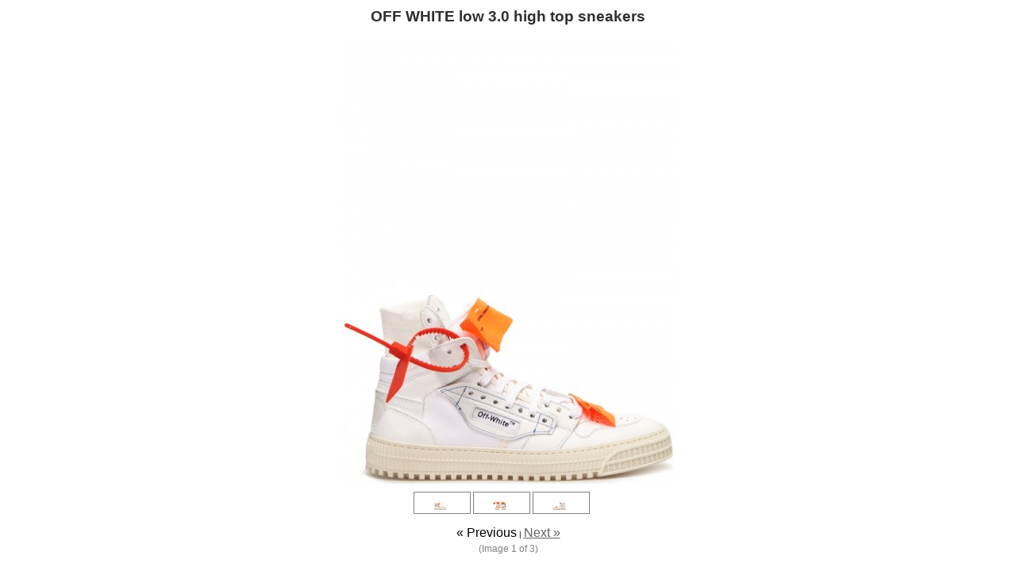

--- FILE ---
content_type: text/html; charset=UTF-8
request_url: https://www.i-magazine.tv/productimage.php?product_id=842
body_size: 2826
content:
<!DOCTYPE html PUBLIC "-//W3C//DTD XHTML 1.0 Transitional//EN" "http://www.w3.org/TR/xhtml1/DTD/xhtml1-transitional.dtd">
<html xml:lang="en" lang="en" xmlns="http://www.w3.org/1999/xhtml">
	<head>
		<link href="https://www.i-magazine.tv/templates/YenologyTemw/Styles/popup.css" type="text/css" rel="stylesheet" />
		<script type="text/javascript" src="https://www.i-magazine.tv/javascript/jquery.js?1"></script>
		<title>OFF WHITE low 3.0 high top sneakers</title>
		<script type="text/javascript" src="https://www.i-magazine.tv/javascript/jquery/plugins/jCarousel/jCarousel.js?1"></script>

		<script type="text/javascript">//<![CDATA[
/*			$(window).bind('load', function() {
				var width = $('#ProductImage').width() + 80;
				var modifier = 150;
				if(navigator.userAgent.indexOf('MSIE') != -1) {
					var modifier = 205;
				}
				var height = $('#ProductImage').height() + $('.Nav').height() + $('.Title').height() + modifier;
				if(height < 350) {
					height = 350;
				}
				if(width < 350) {
					width = 350;
				}
				window.resizeTo(width, height);
			});
*/

			var ThumbURLs = new Array();
			var ImageDescriptions = new Array();
			var currentImageIndex = '0';
			//if the image index is not variation then it should be a number
			if(currentImageIndex != 'variation') {
				currentImageIndex = parseInt(currentImageIndex);
			}
			var ProductMaxImageHeight = 1280;
			var ProductMaxImageWidth = 1280;
			var currentCarouselStart = 0;
			var VariationImage = 'https://www.i-magazine.tv/product_images/i/664/1419885-belyj-01__56582_zoom.jpg';
			var imagePreloader = new Image;
			ThumbURLs[0] = "https:\/\/www.i-magazine.tv\/product_images\/i\/664\/1419885-belyj-01__56582_zoom.jpg";ImageDescriptions[0]="";ThumbURLs[1] = "https:\/\/www.i-magazine.tv\/product_images\/j\/021\/1419885-belyj-02__07329_zoom.jpg";ImageDescriptions[1]="";ThumbURLs[2] = "https:\/\/www.i-magazine.tv\/product_images\/w\/677\/1419885-belyj-03__33447_zoom.jpg";ImageDescriptions[2]="";

			function CloseImagePopup() {
				if(parent.top.$('#fancy_close').attr('id')) {
					parent.top.$('#fancy_close').trigger('click');
				} else {
					window.parent.focus();
					window.close();
				}
			}

			function showProductZoomImage(ImageIndex) {
				if(ImageIndex=='variation' || ThumbURLs[ImageIndex]) {

					if(ImageDescriptions[ImageIndex]) {
						$('.ProductImageDescription').html(ImageDescriptions[ImageIndex]);
					}


					$('.ProductImageDescription').html(ImageDescriptions[ImageIndex]);

					imagePreloader = new Image;
					if (ImageIndex == 'variation') {
						imagePreloader.src = VariationImage;
					} else {
						imagePreloader.src = ThumbURLs[ImageIndex];
					}
					$(".ProductZoomImage").html('');

					if (imagePreloader.complete) {
						loadImageToContainer();
					} else {
						$(imagePreloader).unbind().bind('load', function() {
							loadImageToContainer();
						});
					}

					if(ImageIndex=='variation') {
						$('.Nav').hide();
						$('.ImageCount').hide();
						return;
					}
					$('.Nav').show();
					$('.ImageCount').show();

					//image on the left of the visible carousel list
					if (ImageIndex < currentCarouselStart) {
						$('#ImageScrollPrev').trigger('click');
					}

					//image on the right of the visible carousel list
					if (ImageIndex > currentCarouselStart+9) {
						$('#ImageScrollNext').trigger('click');
					}

					highlightProductTinyImage(ImageIndex);
					if(ImageIndex >= ThumbURLs.length-1) {
						$('.NextLink').addClass('disabled');
					} else {
						$('.NextLink').removeClass('disabled');
					}

					if(ImageIndex == 0) {
						$('.PrevLink').addClass('disabled');
					} else {
						$('.PrevLink').removeClass('disabled');
					}


					$('.CurrentImageIndex').html(ImageIndex+1);
					currentImageIndex = ImageIndex;
				}
				return false;
			}


			function loadImageToContainer() {
				var w = $(window).width();
				//less body margin 20
				var h = $(window).height()-20;


				//resize the image container if the window size is changed
				var ImageBoxSize = getImageContainerSize();

				if($(".ProductZoomImageBox").width() != ImageBoxSize[0] || $(".ProductZoomImageBox").height() != ImageBoxSize[1]) {
					$(".ProductZoomImageBox").width(ImageBoxSize[0]);
					$(".ProductZoomImageBox").height(ImageBoxSize[1]);

				//	$(".ProductZoomImageBox").css('line-height', ImageBoxSize[1]+'px');
				//	alert(ImageBoxSize[1]);
				}

				var wr = Math.min(ImageBoxSize[0], imagePreloader.width) / imagePreloader.width;
				var hr = Math.min(ImageBoxSize[1], imagePreloader.height) / imagePreloader.height;

				//resize the image
				var r = Math.min(wr, hr);



				var width = Math.round(r * imagePreloader.width);
				var height = Math.round(r * imagePreloader.height);


				$(".ProductZoomImage").width(width);
				$(".ProductZoomImage").height(height);

				$(".ProductZoomImage").html('<img src="'+imagePreloader.src+'"  width="'+width+'" height="'+height+'" alt="'+ImageDescriptions[currentImageIndex]+'" />');

			}

			function initiateImageCarousel()
			{

				var circular = true;
				var visible = 10;
				var buttonWidth = 0;
				if(ThumbURLs.length <= 10) {
					visible = ThumbURLs.length;
				} else {
					$("#ImageScrollPrev").show();
					$("#ImageScrollNext").show();
					buttonWidth = $("#ImageScrollPrev").width()*2;
				}
				var scroll = Math.round(visible);
				$(".ProductTinyImageList").jCarouselLite({
					btnNext: ".next",
					btnPrev: ".prev",
					visible: visible,
					scroll: scroll,
					circular: false,
					speed: 200,
					afterEnd: function(a) {
						currentCarouselStart=parseInt($(a).find('img').attr('id').replace('TinyImage_', ''));
					}
				});

				// IE 6 doesn't render the carousel properly, the following code is the fix for IE6
				if($.browser.msie && $.browser.version.substr(0,1) == 6) {
					$(".ProductTinyImageList").width($(".ProductTinyImageList").width()+4);
					var liHeight = $(".ProductTinyImageList li").height();
					$(".ProductTinyImageList").height(liHeight+2);
				}

				var TinyListWidth = $(".ProductTinyImageList").width();
				$(".ImageCarousel").width(TinyListWidth+buttonWidth+20);
				highlightProductTinyImage(currentImageIndex);
			}


			function getImageContainerSize()
			{
				var w = $(window).width();
				var h = $(window).height() - 30;

				var carouselH = $('.ProductTinyImageList').height()+30;
				var titleH = $('.Title').height() +10;
				var imageCountH = $('.ImageCount').height();
				var navH = $('.Nav').height();

				var width = w-20;
				var height = h - carouselH - titleH - imageCountH - navH;

				var size = new Array(width, height);
				return size;
			}



			function highlightProductTinyImage(ThumbIndex) {
				$('.ProductTinyImageList li').css('border', '1px solid gray');
				$('.ProductTinyImageList .TinyOuterDiv').css('border', '2px solid white');

				$('#TinyImageBox_'+ThumbIndex).css('border', '1px solid #075899');
				$('#TinyImageBox_'+ThumbIndex+' .TinyOuterDiv').css('border', '2px solid #075899');
			}

			var loop=1;
			function initiateImageGallery() {

				var containerSize = getImageContainerSize();
				if(loop <= 5 && (containerSize[0] <= 0 || containerSize[1] <= 0)){
					setTimeout(initiateImageGallery, 500);
					return false;
				}

				$('.ImageCarousel').fadeIn('normal');
				$('.ProductZoomImageBox').fadeIn('normal');
				$(".ProductZoomImageBox").width(containerSize[0]);
				$(".ProductZoomImageBox").height(containerSize[1]);

				showProductZoomImage(currentImageIndex);
				if(ThumbURLs.length <= 0) {
					$(".Nav").hide();
				} else {
					initiateImageCarousel();
				}
			}

			$(document).ready(function() {
				initiateImageGallery();
			});
		//]]></script>
	</head>
	<body>
		<div class="Title">
	<h1><div class="ProductImageName" style="position:relative;">OFF WHITE low 3.0 high top sneakers</div></h1>
	<h2><div class="ProductImageDescription" style="position:relative;"></div></h2>
</div>
<div class="ProductZoomImageBox" style="display:none;">
	<div class="ProductZoomImage">
	</div>
</div>


<div class="ImageCarousel" style="display:none;margin:0 auto;">
	<button id="ImageScrollPrev" class="prev">
		<img width="20" src="https://www.i-magazine.tv/templates/YenologyTemw/images/LeftArrow.png" alt="" />
	</button>

	<div class="ProductTinyImageList">
		<ul>
			<li style = "height:26px; width:70px;"  onmouseover="" id="TinyImageBox2_0">
    <div class="TinyOuterDiv2" style = "height:22px; width:66px;">
        <div style = "height:22px; width:66px;">
            <img id="TinyImage_0" style="padding-top:0px;" width="17" height="22" src="https://www.i-magazine.tv/product_images/m/451/1419885-belyj-01__49994_tiny.jpg" alt="" title="" />        </div>
    </div>
</li>
<li style = "height:26px; width:70px;"  onmouseover="" id="TinyImageBox2_1">
    <div class="TinyOuterDiv2" style = "height:22px; width:66px;">
        <div style = "height:22px; width:66px;">
            <img id="TinyImage_1" style="padding-top:0px;" width="17" height="22" src="https://www.i-magazine.tv/product_images/h/633/1419885-belyj-02__12932_tiny.jpg" alt="" title="" />        </div>
    </div>
</li>
<li style = "height:26px; width:70px;"  onmouseover="" id="TinyImageBox2_2">
    <div class="TinyOuterDiv2" style = "height:22px; width:66px;">
        <div style = "height:22px; width:66px;">
            <img id="TinyImage_2" style="padding-top:0px;" width="17" height="22" src="https://www.i-magazine.tv/product_images/d/873/1419885-belyj-03__99013_tiny.jpg" alt="" title="" />        </div>
    </div>
</li>

		</ul>
	</div>

	<button id="ImageScrollNext" class="next">
		<img width="20" src="https://www.i-magazine.tv/templates/YenologyTemw/images/RightArrow.png" alt="" />
	</button>


</div>

<div class = 'Nav'>
	<div style="">
	<a class="PrevLink disabled" href="#" onclick="showProductZoomImage(parseInt(currentImageIndex)-1); return false">&laquo; Previous</a>
	|
	<a class="NextLink disabled" href="#" onclick="showProductZoomImage(parseInt(currentImageIndex)+1); return false">Next &raquo;</a>
	</div>
</div>
<div class="ImageCount">
	(Image&nbsp;<span class="CurrentImageIndex"></span>&nbsp;of 3)
</div>

	<script defer src="https://static.cloudflareinsights.com/beacon.min.js/vcd15cbe7772f49c399c6a5babf22c1241717689176015" integrity="sha512-ZpsOmlRQV6y907TI0dKBHq9Md29nnaEIPlkf84rnaERnq6zvWvPUqr2ft8M1aS28oN72PdrCzSjY4U6VaAw1EQ==" data-cf-beacon='{"version":"2024.11.0","token":"9cd279348a4846ea8d65228a5f3770a0","r":1,"server_timing":{"name":{"cfCacheStatus":true,"cfEdge":true,"cfExtPri":true,"cfL4":true,"cfOrigin":true,"cfSpeedBrain":true},"location_startswith":null}}' crossorigin="anonymous"></script>
</body>
</html>